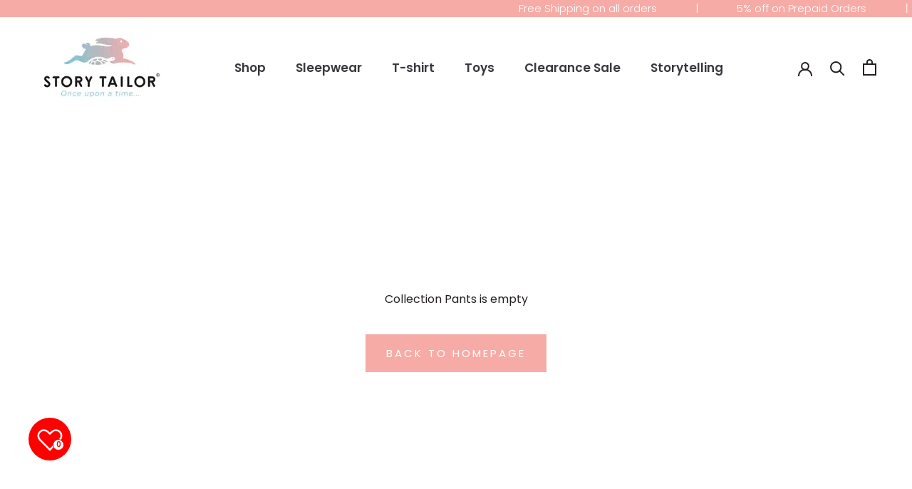

--- FILE ---
content_type: text/html; charset=utf-8
request_url: https://api.yourtoken.io/api/v1/storefront-settings/all?shopifyStoreId=68840915223
body_size: 1637
content:
{"rewardBadge":null,"altPayment":null,"redeemCartOffers":null,"geoValidator":null,"sticky_product_bar":{"showPrice":true,"productImage":{"id":"","path":""},"topRibbonText":"avail offers in cart","buyNowCtaTitle":"Buy Now","desktopBarType":"stretch","excludeProducts":[],"showProductName":true,"showBarOnDesktop":true,"showBuyNowButton":false,"showProductImage":true,"addToCartCtaTitle":"Add to Cart","ctaButtonFontSize":18,"showAddToCartButton":true,"showVariantSelector":false,"fullyAppearsAtHeight":400,"showStickyProductBar":true,"productInfoVisibility":true,"startsAppearingAtHeight":200},"cart_offers_carousel":null,"cart_gift_wrap":{"errorText":"failed to add","showPrice":true,"customText":"Add a Gift Box","showGiftIcon":true,"giftProductId":10103241474327,"showGiftWrapOption":true,"showGiftWrapAsLineItem":false},"cart_timer":null,"cart_gst_section":null,"CART_PRODUCT_RECOMMENDATIONS":{"productRecsTitleText":"","productRecsCardLayout":"vertical","recommendedProductsList":{"productHandles":[]},"showProductRecsOnMobile":true,"productRecsCtaButtonText":"","showProductRecsOnDesktop":true,"emptyProductRecsTitleText":"","productRecsCardListVariant":"scroll","showEmptyCartRecommendations":false,"showVariantSelectionDropdownInProductRecs":true},"freebie_milestone":null,"freebie_claim":{"type":"section","allowOverlayClose":false,"freebieSectionTitle":"You Have Unlocked -","productClaimCtaButtonText":"+ Claim Now"},"floating_cart":null,"drawer_layout":null,"checkout_section":{"toggleDecimal":true,"isStickyCheckout":false,"showPoweredByBadge":false,"checkoutButtonColor":"#bb5a5a","checkoutSectionMessage":"Free Shipping All Over India!","discountInCheckoutButton":true,"checkoutButtonBottomSpacing":8,"checkoutSectionMessageDisplay":"bookmark","showCheckoutButtonPaymentIcons":true},"trusted_badge":null}

--- FILE ---
content_type: text/html; charset=utf-8
request_url: https://api.yourtoken.io/api/v1/brand/68840915223/custom-cart
body_size: 9057
content:
{"brandCustomCartId":329,"brandId":458,"showGuestDiscountCoupon":false,"cartTitle":"Your Cart","cartCountClassName":"cart-count-bubble","cartBackgroundColor":"#FFFFFF","showExploreCtaButton":true,"exploreCtaColor":"#000000","exploreCtaText":"Explore Products","exploreCtaRedirectLink":"/","signupCtaColor":null,"checkoutType":"gokwik","imageAspectSelector":"square","cartComponentsCornerRadius":10,"cartComponentsCornerType":"rounded","showCartLevelAltPay":false,"showProductRecs":false,"recommendedProductsList":{},"emptyCartTitle":"Your Cart is Empty","emptyCartDescription":null,"emptyCartButtons":[],"checkoutButtonColor":"#bb5a5a","switchWidthVariant":false,"showBackdrop":true,"showCouponSelection":false,"showMultiStepProgressBar":true,"customCartProgressBarCriteria":"minimum_order_value","showManualProductRecs":true,"showDyanmicProductRecs":true,"useYourTokenProductRecs":true,"adjustProductRecsBasedOnCartCheckpoints":true,"showDiscountsListToGuestUsers":false,"showApplyCouponsButtonToGuestUsers":false,"progressBarItemsThreshold":null,"enableCustomCart":true,"discountInCheckoutButton":true,"checkoutButtonBottomSpacing":8,"showPoweredByBadge":false,"showCheckoutButtonPaymentIcons":true,"isStickyCheckout":false,"primaryTextColor":"#000000","secondaryTextColor":"#1A1A1A","themeColor":"#78c5db","themeTextColor":"#ffffff","ctaButtonBackgroundColor":"#78c5db","ctaButtonTextColor":"#000000","backgroundSubdued":"#F5F5F5","tertiaryColor":"#f8aba6","tertiaryTextColor":"#000000","prefixMessageText":"You are","suffixMessageText":"away from","successMessageText":"Best reward unlocked","showProductRecsOnMobile":false,"showProductRecsOnDesktop":false,"showApplyCoupon":false,"enableConfetti":true,"enableAddToCartToast":false,"productRecsTitleText":"People Also Bought","productRecsCtaButtonText":"Add to Cart","showGSTOption":false,"showMOVForProgressTiers":true,"showLoyaltyCta":false,"enableCustomCartOpenOnProductAdd":true,"enableCustomCartOnCartPage":true,"showDiscountOnMRP":true,"showDeleteOnFreebies":true,"toggleDecimal":true,"checkoutCoupon":null,"showNoteOption":false,"noteSectionTitle":"Order Note","showEditOptionOnProducts":true,"showVariantSelectionDropdownInProductRecs":false,"freebieSectionTitle":"Freebies","showFreebieClaim":true,"autoAddFreebieEnabled":true,"maxFreebiesInCart":2,"cartOffersCarouselHeight":30,"cartOfferTermsAndConditionsText":null,"showStickyAddToCart":false,"enableGeoLocationRestriction":false,"cartGeoLocationValidatorData":null,"progressBarFreeProductIconType":null,"allowedCollections":{"ids":["gid://shopify/Collection/512178127127"]},"showVariantSelectionDropdownInProductClaim":true,"productClaimCtaButtonText":"Claim Freebie","checkoutSectionMessageDisplay":"bookmark","showCouponCodeInput":false,"bxgyDiscountsEnabled":true,"combineWithOtherFreebies":true,"minimumCartValue":0,"__entity":"BrandCustomCart","cartCheckpoints":[{"couponTemplateId":3492,"name":"5% Off","couponType":"percentage_discount_coupon","discountPercentage":5,"discountValue":null,"minimumOrderValue":1500,"pointsRequired":null,"createdAt":"2025-11-14T10:58:17.206Z","updatedAt":"2025-11-14T10:58:17.206Z","brandId":458,"expiresInMinutes":null,"couponTemplateConsumer":"stepper_checkpoint","quantityThreshold":0,"isActive":true,"combinesWithOrderDiscount":true,"combinesWithProductDiscount":true,"combinesWithShippingDiscount":true,"isDummyCouponTemplate":false,"customerBuysCollectionIds":{"ids":[],"active":false},"customerBuysProductIds":{"ids":[],"active":false},"customerGetsCollectionIds":{"ids":[],"active":false},"customerGetsProductIds":{"ids":[],"active":false,"products":[]},"automaticBXGYDiscount":false,"automaticBXGYDiscountId":null,"allowedCollections":{"ids":["gid://shopify/Collection/512178127127"]},"excludedCollections":{"ids":[]},"allowedProducts":{"products":[]},"combinesWithOtherFreebies":true,"autoAddEnabled":true,"percentageOffOnCustomerGetsProducts":null,"customCartProgressBarCriteria":"minimum_order_value","discountId":82979,"limitFreebieQuantity":1,"hideFromSEO":true,"freebieType":null,"startDate":null,"endDate":null,"scheduleIds":null,"scheduleType":"UNSCHEDULED","maxFreebiesInTier":1,"campaignId":null,"campaignTiers":null,"__entity":"CouponTemplate"},{"couponTemplateId":3493,"name":"10% Off","couponType":"percentage_discount_coupon","discountPercentage":10,"discountValue":null,"minimumOrderValue":2500,"pointsRequired":null,"createdAt":"2025-11-14T10:59:07.394Z","updatedAt":"2025-11-14T10:59:07.394Z","brandId":458,"expiresInMinutes":null,"couponTemplateConsumer":"stepper_checkpoint","quantityThreshold":0,"isActive":true,"combinesWithOrderDiscount":true,"combinesWithProductDiscount":true,"combinesWithShippingDiscount":true,"isDummyCouponTemplate":false,"customerBuysCollectionIds":{"ids":[],"active":false},"customerBuysProductIds":{"ids":[],"active":false},"customerGetsCollectionIds":{"ids":[],"active":false},"customerGetsProductIds":{"ids":[],"active":false,"products":[]},"automaticBXGYDiscount":false,"automaticBXGYDiscountId":null,"allowedCollections":{"ids":["gid://shopify/Collection/512178127127"]},"excludedCollections":{"ids":[]},"allowedProducts":{"products":[]},"combinesWithOtherFreebies":true,"autoAddEnabled":true,"percentageOffOnCustomerGetsProducts":null,"customCartProgressBarCriteria":"minimum_order_value","discountId":82980,"limitFreebieQuantity":1,"hideFromSEO":true,"freebieType":null,"startDate":null,"endDate":null,"scheduleIds":null,"scheduleType":"UNSCHEDULED","maxFreebiesInTier":1,"campaignId":null,"campaignTiers":null,"__entity":"CouponTemplate"},{"couponTemplateId":3482,"name":"Claim Free Tshirt","couponType":"free_product","discountPercentage":100,"discountValue":0,"minimumOrderValue":3500,"pointsRequired":null,"createdAt":"2025-11-14T05:43:03.636Z","updatedAt":"2025-11-14T05:43:03.636Z","brandId":458,"expiresInMinutes":null,"couponTemplateConsumer":"stepper_checkpoint","quantityThreshold":0,"isActive":true,"combinesWithOrderDiscount":true,"combinesWithProductDiscount":true,"combinesWithShippingDiscount":true,"isDummyCouponTemplate":false,"customerBuysCollectionIds":{"ids":[],"active":false},"customerBuysProductIds":{"ids":[],"active":false},"customerGetsCollectionIds":{"ids":[],"active":false},"customerGetsProductIds":{"ids":["50384203972887","51392425394455","51392425623831","50438342869271","50384181133591","50384039018775","50462807392535","50384217473303"],"active":false,"products":[{"productId":"gid://shopify/Product/9921790378263","variantIds":["gid://shopify/ProductVariant/50384203972887","gid://shopify/ProductVariant/50384204005655","gid://shopify/ProductVariant/50384204038423","gid://shopify/ProductVariant/50384204071191"]},{"productId":"gid://shopify/Product/10052793598231","variantIds":["gid://shopify/ProductVariant/51392425394455","gid://shopify/ProductVariant/51392425427223","gid://shopify/ProductVariant/51392425459991","gid://shopify/ProductVariant/51392425492759","gid://shopify/ProductVariant/51392425525527"]},{"productId":"gid://shopify/Product/10052793663767","variantIds":["gid://shopify/ProductVariant/51392425623831","gid://shopify/ProductVariant/51392425656599","gid://shopify/ProductVariant/51392425689367","gid://shopify/ProductVariant/51392425722135","gid://shopify/ProductVariant/51392425754903"]},{"productId":"gid://shopify/Product/9921799749911","variantIds":["gid://shopify/ProductVariant/50438342869271","gid://shopify/ProductVariant/50384225927447","gid://shopify/ProductVariant/50384225960215","gid://shopify/ProductVariant/50384225992983","gid://shopify/ProductVariant/50384226025751"]},{"productId":"gid://shopify/Product/9921780449559","variantIds":["gid://shopify/ProductVariant/50384181133591","gid://shopify/ProductVariant/50384181166359","gid://shopify/ProductVariant/50384181199127","gid://shopify/ProductVariant/50384181231895"]},{"productId":"gid://shopify/Product/9921723990295","variantIds":["gid://shopify/ProductVariant/50384039018775","gid://shopify/ProductVariant/50384039051543","gid://shopify/ProductVariant/50384039084311","gid://shopify/ProductVariant/50384039117079"]},{"productId":"gid://shopify/Product/9921194295575","variantIds":["gid://shopify/ProductVariant/50462807392535","gid://shopify/ProductVariant/50384233758999","gid://shopify/ProductVariant/50384233726231","gid://shopify/ProductVariant/50384233660695","gid://shopify/ProductVariant/50384233693463"]},{"productId":"gid://shopify/Product/9921795883287","variantIds":["gid://shopify/ProductVariant/50384217473303","gid://shopify/ProductVariant/50384217506071","gid://shopify/ProductVariant/50384217538839","gid://shopify/ProductVariant/50384217571607"]}]},"automaticBXGYDiscount":false,"automaticBXGYDiscountId":null,"allowedCollections":{"ids":["gid://shopify/Collection/512178127127"]},"excludedCollections":{"ids":[]},"allowedProducts":{"products":[]},"combinesWithOtherFreebies":true,"autoAddEnabled":false,"percentageOffOnCustomerGetsProducts":100,"customCartProgressBarCriteria":"minimum_order_value","discountId":82846,"limitFreebieQuantity":0,"hideFromSEO":false,"freebieType":"free","startDate":null,"endDate":null,"scheduleIds":null,"scheduleType":"UNSCHEDULED","maxFreebiesInTier":1,"campaignId":null,"campaignTiers":null,"__entity":"CouponTemplate"}]}

--- FILE ---
content_type: text/javascript
request_url: https://s3.ap-south-1.amazonaws.com/media.intelliticks.com/company/7B6kYEoGSt4JNTGE2_c/shopify/qr-tracking.js?shop=story-tailor-8788.myshopify.com
body_size: 444
content:
(function (Q, R) {
            if(Q.qr_t) return;
            var u = 'https://webview.quickreply.ai/whatsapp/analytics/script.min.js';
            var h = R.head || R.documentElement;
            var e = R.createElement('script');
            e.type = 'text/javascript';
            e.async = true;
            e.src = u;
            Q.qr_t = {c:'7B6kYEoGSt4JNTGE2_c'};
            h.insertBefore(e, h.lastChild);
        })(window, document);

--- FILE ---
content_type: text/javascript
request_url: https://storytailor.in/cdn/shop/t/16/assets/custom.js?v=183944157590872491501758537079
body_size: -638
content:
//# sourceMappingURL=/cdn/shop/t/16/assets/custom.js.map?v=183944157590872491501758537079


--- FILE ---
content_type: text/javascript
request_url: https://cdn.starapps.studio/apps/vsk/story-tailor-8788/data.js
body_size: 4521
content:
"use strict";"undefined"==typeof window.starapps_data&&(window.starapps_data={}),"undefined"==typeof window.starapps_data.product_groups&&(window.starapps_data.product_groups=[{"id":1159076,"products_preset_id":505709,"collections_swatch":"first_product_image","group_name":"Angarakha \u0026 Dhoti Set","option_name":"","collections_preset_id":null,"display_position":"top","products_swatch":"first_product_image","mobile_products_preset_id":1440469,"mobile_products_swatch":"first_product_image","mobile_collections_preset_id":null,"mobile_collections_swatch":"first_product_image","same_products_preset_for_mobile":false,"same_collections_preset_for_mobile":true,"option_values":[{"id":8101366923543,"option_value":null,"handle":"the-hare-tortoise-story-boys-dhoti-angarkha-set","published":true,"swatch_src":"No","swatch_value":null},{"id":8101371347223,"option_value":null,"handle":"the-monkey-the-crocodile-boys-dhoti-angarkha-set","published":true,"swatch_src":"No","swatch_value":null},{"id":8101375607063,"option_value":null,"handle":"the-foolish-lion-the-clever-rabbit-boys-dhoti-angarkha-set","published":true,"swatch_src":"No","swatch_value":null},{"id":8102480642327,"option_value":null,"handle":"the-talkative-turtle-boys-dhoti-angarkha-set","published":true,"swatch_src":"No","swatch_value":null},{"id":8102482280727,"option_value":null,"handle":"two-silly-goats-boys-dhoti-angarkha-set","published":true,"swatch_src":"No","swatch_value":null}]},{"id":1164982,"products_preset_id":505709,"collections_swatch":"first_product_image","group_name":"Bow Hairband","option_name":"","collections_preset_id":null,"display_position":"top","products_swatch":"first_product_image","mobile_products_preset_id":1440469,"mobile_products_swatch":"first_product_image","mobile_collections_preset_id":null,"mobile_collections_swatch":"first_product_image","same_products_preset_for_mobile":false,"same_collections_preset_for_mobile":true,"option_values":[{"id":8111728165143,"option_value":"Green","handle":"fabric-bow-hairband_green-the-monkey-the-crocodile","published":true,"swatch_src":"No","swatch_value":null},{"id":8111737930007,"option_value":"Peach ","handle":"fabric-bow-hairband_peach-pink-the-foolish-lion-the-clever-rabbit","published":true,"swatch_src":"No","swatch_value":null},{"id":8111750643991,"option_value":"Pink","handle":"fabric-bow-hairband_pink-the-hare-tortoise","published":true,"swatch_src":"No","swatch_value":null},{"id":8111757590807,"option_value":"Purple","handle":"fabric-bow-hairband_purple-two-silly-cats-the-clever-monkey","published":true,"swatch_src":"No","swatch_value":null},{"id":8111765750039,"option_value":"Sea Green","handle":"fabric-bow-hairband_sea-green-the-talkative-turtle","published":true,"swatch_src":"No","swatch_value":null},{"id":8111780495639,"option_value":"Yellow","handle":"fabric-bow-hairband_yellow-two-silly-goats","published":true,"swatch_src":"No","swatch_value":null}]},{"id":1164984,"products_preset_id":505709,"collections_swatch":"first_product_image","group_name":"Bunny Shaped Hairband","option_name":"","collections_preset_id":null,"display_position":"top","products_swatch":"first_product_image","mobile_products_preset_id":1440469,"mobile_products_swatch":"first_product_image","mobile_collections_preset_id":null,"mobile_collections_swatch":"first_product_image","same_products_preset_for_mobile":false,"same_collections_preset_for_mobile":true,"option_values":[{"id":8111732982039,"option_value":"Green","handle":"bunny-shaped-hairband_the-monkey-the-crocodile","published":true,"swatch_src":"No","swatch_value":null},{"id":8111740027159,"option_value":"Peach","handle":"bunny-shaped-hairband_peach-pink-the-foolish-lion-clever-rabbit","published":true,"swatch_src":"No","swatch_value":null},{"id":8111752053015,"option_value":"Pink","handle":"bunny-shaped-hairband_pink-the-hare-tortoise","published":true,"swatch_src":"No","swatch_value":null},{"id":8111758934295,"option_value":"Purple","handle":"bunny-shaped-hairband_purple-two-cats-the-clever-monkey","published":true,"swatch_src":"No","swatch_value":null},{"id":8111766831383,"option_value":"Sea Green","handle":"bunny-shaped-hairband_sea-green-the-talkative-turtle","published":true,"swatch_src":"No","swatch_value":null},{"id":8111782625559,"option_value":"Yellow","handle":"bunny-shaped-hairband_yellow-two-silly-goats","published":true,"swatch_src":"No","swatch_value":null}]},{"id":5014663,"products_preset_id":505709,"collections_swatch":"first_product_image","group_name":"Cotton Printed Criss Cross Frock","option_name":"","collections_preset_id":null,"display_position":"top","products_swatch":"first_product_image","mobile_products_preset_id":1440469,"mobile_products_swatch":"first_product_image","mobile_collections_preset_id":null,"mobile_collections_swatch":"first_product_image","same_products_preset_for_mobile":false,"same_collections_preset_for_mobile":true,"option_values":[{"id":9603419439383,"option_value":"Two Silly Goats Story","handle":"two-silly-goats-printed-crisscross-frock-yellow","published":true,"swatch_src":null,"swatch_value":null},{"id":9603439034647,"option_value":"Two Cats \u0026 Monkey Story","handle":"two-cats-monkey-printed-crisscross-frock-purple","published":true,"swatch_src":null,"swatch_value":null},{"id":9603444965655,"option_value":"Foolish Lion \u0026 Clever Rabbit Story","handle":"the-foolish-lion-clever-rabbit-printed-crisscross-frock-peach-pink","published":true,"swatch_src":null,"swatch_value":null},{"id":9603452371223,"option_value":"Hen that laid Golden Egg","handle":"the-hen-that-laid-golden-egg-printed-crisscross-frock-blue","published":true,"swatch_src":null,"swatch_value":null},{"id":9603460792599,"option_value":"Bell the cat story","handle":"bell-the-cat-printed-crisscross-frock-black","published":true,"swatch_src":null,"swatch_value":null},{"id":9603463938327,"option_value":null,"handle":"cotton-printed-crisscross-back-frock-for-girls-with-bell-the-cat-print-black-copy","published":true,"swatch_src":null,"swatch_value":null}]},{"id":1159089,"products_preset_id":505709,"collections_swatch":"first_product_image","group_name":"Crop Top \u0026 Pants","option_name":"Story Options","collections_preset_id":null,"display_position":"top","products_swatch":"first_product_image","mobile_products_preset_id":1440469,"mobile_products_swatch":"first_product_image","mobile_collections_preset_id":null,"mobile_collections_swatch":"first_product_image","same_products_preset_for_mobile":false,"same_collections_preset_for_mobile":true,"option_values":[{"id":8105514860823,"option_value":" Bell The Cat- white","handle":"bell-the-cat-crop-top-set-beige","published":true,"swatch_src":"No","swatch_value":null},{"id":8105555329303,"option_value":" Bell The Cat-black","handle":"bell-the-cat-crop-top-set-black","published":true,"swatch_src":"No","swatch_value":null},{"id":8105563029783,"option_value":"Hen That Laid The Golden Eggs","handle":"hen-that-laid-the-golden-eggs-crop-top-set","published":true,"swatch_src":"No","swatch_value":null},{"id":8105575153943,"option_value":"The Monkey \u0026 The Crocodile","handle":"the-monkey-the-crocodile-crop-top-set","published":true,"swatch_src":"No","swatch_value":null},{"id":8105580593431,"option_value":"The Foolish Lion \u0026 The Clever Rabbit","handle":"the-foolish-lion-the-clever-rabbit-crop-top-set","published":true,"swatch_src":"No","swatch_value":null},{"id":8105585377559,"option_value":"The Hare \u0026 The Tortoise","handle":"the-hare-the-tortoise-crop-top-set","published":true,"swatch_src":"No","swatch_value":null},{"id":8105587212567,"option_value":"The Talkative Turtle","handle":"the-talkative-turtle-print-crop-top-set","published":true,"swatch_src":"No","swatch_value":null},{"id":8105595011351,"option_value":"Two Silly Goats","handle":"two-silly-goats-print-crop-top-set","published":true,"swatch_src":"No","swatch_value":null}]},{"id":1214578,"products_preset_id":505709,"collections_swatch":"first_product_image","group_name":"Flipbook","option_name":"","collections_preset_id":null,"display_position":"top","products_swatch":"first_product_image","mobile_products_preset_id":1440469,"mobile_products_swatch":"first_product_image","mobile_collections_preset_id":null,"mobile_collections_swatch":"first_product_image","same_products_preset_for_mobile":false,"same_collections_preset_for_mobile":true,"option_values":[{"id":8130871001367,"option_value":null,"handle":"the-foolish-lion-the-clever-rabbit-flipbook","published":true,"swatch_src":"No","swatch_value":null},{"id":8130975105303,"option_value":null,"handle":"the-hare-the-tortoise-flipbook","published":true,"swatch_src":"No","swatch_value":null},{"id":8130982478103,"option_value":null,"handle":"the-monkey-the-crocodile-flipbook","published":true,"swatch_src":"No","swatch_value":null},{"id":8130984902935,"option_value":null,"handle":"two-silly-goats-flipbook","published":true,"swatch_src":"No","swatch_value":null},{"id":8130991128855,"option_value":null,"handle":"two-foolish-cats-and-the-clever-monkey-flipbook","published":true,"swatch_src":"No","swatch_value":null},{"id":8130994635031,"option_value":null,"handle":"the-talkative-turtle-flipbook","published":true,"swatch_src":"No","swatch_value":null}]},{"id":1164986,"products_preset_id":505709,"collections_swatch":"first_product_image","group_name":"Flower Hairband","option_name":"","collections_preset_id":null,"display_position":"top","products_swatch":"first_product_image","mobile_products_preset_id":1440469,"mobile_products_swatch":"first_product_image","mobile_collections_preset_id":null,"mobile_collections_swatch":"first_product_image","same_products_preset_for_mobile":false,"same_collections_preset_for_mobile":true,"option_values":[{"id":8111734128919,"option_value":null,"handle":"fabric-flower-hairband_green-the-monkey-the-crocodile","published":true,"swatch_src":"No","swatch_value":null},{"id":8111742484759,"option_value":null,"handle":"fabric-flower-hairband_peach-pink-the-foolish-lion-clever-rabbit","published":true,"swatch_src":"No","swatch_value":null},{"id":8111754608919,"option_value":null,"handle":"fabric-flower-hairband_pink-the-hare-the-tortoise","published":true,"swatch_src":"No","swatch_value":null},{"id":8111771222295,"option_value":null,"handle":"fabric-flower-hairband_sea-green-the-talkative-turtle","published":true,"swatch_src":"No","swatch_value":null},{"id":8111787147543,"option_value":null,"handle":"fabric-flower-hairband_yellow-two-silly-goats","published":true,"swatch_src":"No","swatch_value":null}]},{"id":1159069,"products_preset_id":505709,"collections_swatch":"first_product_image","group_name":"Full Sleeve Kurta \u0026 Pajama Set","option_name":"","collections_preset_id":null,"display_position":"top","products_swatch":"first_product_image","mobile_products_preset_id":1440469,"mobile_products_swatch":"first_product_image","mobile_collections_preset_id":null,"mobile_collections_swatch":"first_product_image","same_products_preset_for_mobile":false,"same_collections_preset_for_mobile":true,"option_values":[{"id":8102487621911,"option_value":null,"handle":"collar-full-sleeved-kurta-pajama-set-the-hare-and-the-tortoise-story-print","published":true,"swatch_src":"No","swatch_value":null},{"id":8102490145047,"option_value":null,"handle":"collar-full-sleeved-kurta-pajama-set-bell-the-cat-story-prints","published":true,"swatch_src":"No","swatch_value":null},{"id":8102490603799,"option_value":null,"handle":"collar-full-sleeved-kurta-pajama-set-bell-the-cat-story-print","published":true,"swatch_src":"No","swatch_value":null},{"id":8102495944983,"option_value":null,"handle":"collar-full-sleeved-kurta-pajama-set-the-hen-that-laid-the-golden-egg-story-print","published":true,"swatch_src":"No","swatch_value":null},{"id":8102497648919,"option_value":null,"handle":"collar-full-sleeved-kurta-pajama-set-the-elephant-and-the-barking-dog-story-print","published":true,"swatch_src":"No","swatch_value":null},{"id":8102503481623,"option_value":null,"handle":"collar-full-sleeved-kurta-pajama-set-the-monkey-and-the-crocodile-story-print","published":true,"swatch_src":"No","swatch_value":null},{"id":8102506955031,"option_value":null,"handle":"collar-full-sleeved-kurta-pajama-set-the-foolish-lion-and-the-clever-rabbit-story-print","published":true,"swatch_src":"No","swatch_value":null},{"id":8102511640855,"option_value":null,"handle":"collar-full-sleeved-kurta-pajama-set-two-cats-and-monkey-story-print","published":true,"swatch_src":"No","swatch_value":null},{"id":8102520848663,"option_value":null,"handle":"collar-full-sleeved-kurta-pajama-set-the-talkative-turtle-story-print","published":true,"swatch_src":"No","swatch_value":null},{"id":8102522650903,"option_value":null,"handle":"collar-full-sleeved-kurta-pajama-set-two-silly-goats-story-prints","published":true,"swatch_src":"No","swatch_value":null}]},{"id":1159103,"products_preset_id":505709,"collections_swatch":"first_product_image","group_name":"Jhabla Set Printed","option_name":"Story Options","collections_preset_id":null,"display_position":"top","products_swatch":"first_product_image","mobile_products_preset_id":1440469,"mobile_products_swatch":"first_product_image","mobile_collections_preset_id":null,"mobile_collections_swatch":"first_product_image","same_products_preset_for_mobile":false,"same_collections_preset_for_mobile":true,"option_values":[{"id":8110412693783,"option_value":"The Hare \u0026 The Tortoise","handle":"jhabhla-set-printed-the-hare-and-the-tortoise-story-print","published":true,"swatch_src":"No","swatch_value":null},{"id":8110420853015,"option_value":"Bell The Cat","handle":"jhabla-set-printed-bell-the-cat-story-print","published":true,"swatch_src":"No","swatch_value":null},{"id":8110426816791,"option_value":" Hen That Laid The Golden Eggs","handle":"jhabla-set-print-hen-that-laid-golden-egg-story-print","published":true,"swatch_src":"No","swatch_value":null},{"id":8110440218903,"option_value":"The Foolish Lion \u0026 The Clever Rabbit","handle":"jhabla-set-printed-the-foolish-lion-clever-rabbit-story-print","published":true,"swatch_src":"No","swatch_value":null},{"id":8110451065111,"option_value":"Two Silly Goats","handle":"jhabla-set-printed-two-silly-goats-story-print","published":true,"swatch_src":"No","swatch_value":null},{"id":8110445887767,"option_value":"The Talkative Turtle","handle":"jhabla-set-printed-the-talkative-turtle-story-print","published":true,"swatch_src":"No","swatch_value":null}]},{"id":1159087,"products_preset_id":505709,"collections_swatch":"first_product_image","group_name":"Jumpsuit","option_name":"Story Options","collections_preset_id":null,"display_position":"top","products_swatch":"first_product_image","mobile_products_preset_id":1440469,"mobile_products_swatch":"first_product_image","mobile_collections_preset_id":null,"mobile_collections_swatch":"first_product_image","same_products_preset_for_mobile":false,"same_collections_preset_for_mobile":true,"option_values":[{"id":8106619535639,"option_value":"Bell The Cat","handle":"jumpsuit-bell-the-cat-story-print","published":true,"swatch_src":"No","swatch_value":null},{"id":8106664526103,"option_value":"Hen That Laid The Golden Eggs","handle":"jumpsuit-hen-that-laid-golden-egg-story-print","published":true,"swatch_src":"No","swatch_value":null},{"id":8106702045463,"option_value":"The Monkey \u0026 The Crocodile","handle":"jumpsuit-the-monkey-and-the-crocodile-story-print","published":true,"swatch_src":"No","swatch_value":null},{"id":8106724622615,"option_value":"The Foolish Lion \u0026 The Clever Rabbit","handle":"jumpsuit-the-foolish-lion-and-clever-rabbit-story-print","published":true,"swatch_src":"No","swatch_value":null},{"id":8107486970135,"option_value":"The Hare \u0026 The Tortoise","handle":"jumpsuit-the-hare-and-the-tortoise-story-prints","published":true,"swatch_src":"No","swatch_value":null},{"id":8107488117015,"option_value":"The Talkative Turtle","handle":"jumpsuit-the-talkative-turtle-story-print","published":true,"swatch_src":"No","swatch_value":null},{"id":8107489853719,"option_value":"Two Silly Goats","handle":"jumpsuit-two-silly-goats-story-print","published":true,"swatch_src":"No","swatch_value":null}]},{"id":1159082,"products_preset_id":505709,"collections_swatch":"first_product_image","group_name":"Kurta \u0026 Sharara Set","option_name":"Story Options","collections_preset_id":null,"display_position":"top","products_swatch":"first_product_image","mobile_products_preset_id":1440469,"mobile_products_swatch":"first_product_image","mobile_collections_preset_id":null,"mobile_collections_swatch":"first_product_image","same_products_preset_for_mobile":false,"same_collections_preset_for_mobile":true,"option_values":[{"id":8103454834967,"option_value":"Hen That Laid The Golden Eggs","handle":"kurta-sharara-sets-hen-that-laid-golden-egg-story-prints","published":true,"swatch_src":"No","swatch_value":null},{"id":8103468794135,"option_value":"The Monkey \u0026 The Crocodile","handle":"kurta-sharara-set-the-monkey-and-the-crocodile-story-prints","published":true,"swatch_src":"No","swatch_value":null},{"id":8103479181591,"option_value":"The Foolish Lion \u0026 The Clever Rabbit","handle":"kurta-sharara-set-the-foolish-lion-and-the-clever-rabbit-story-prints","published":true,"swatch_src":"No","swatch_value":null},{"id":8103487504663,"option_value":"The Hare \u0026 The Tortoise","handle":"kurta-sharara-set-the-hare-and-tortoise-story-print","published":true,"swatch_src":"No","swatch_value":null},{"id":8103489667351,"option_value":"The Talkative Turtle","handle":"kurta-sharara-set-the-talkative-turtle-story-print","published":true,"swatch_src":"No","swatch_value":null},{"id":8103543636247,"option_value":"Two Silly Goats","handle":"kurta-sharara-set-two-silly-goats-story-prints","published":true,"swatch_src":"No","swatch_value":null}]},{"id":1159085,"products_preset_id":505709,"collections_swatch":"first_product_image","group_name":"Nehru Jacket with Kurta Pajama Set","option_name":"Story Options","collections_preset_id":null,"display_position":"top","products_swatch":"first_product_image","mobile_products_preset_id":1440469,"mobile_products_swatch":"first_product_image","mobile_collections_preset_id":null,"mobile_collections_swatch":"first_product_image","same_products_preset_for_mobile":false,"same_collections_preset_for_mobile":true,"option_values":[{"id":8103594623255,"option_value":"The Monkey \u0026 The Crocodile","handle":"nehru-jacket-with-kurta-pajama-set-the-monkey-and-the-crocodile-story-prints","published":true,"swatch_src":"No","swatch_value":null},{"id":8103601242391,"option_value":"The Foolish Lion \u0026 The Clever Rabbit","handle":"nehru-jacket-with-kurta-pajama-set-the-foolish-lion-and-the-clever-rabbit-story-prints","published":true,"swatch_src":"No","swatch_value":null},{"id":8103614054679,"option_value":"The Hare \u0026 The Tortoise","handle":"nehru-jacket-with-kurta-pajama-set-the-hare-and-the-tortoise-story-print","published":true,"swatch_src":"No","swatch_value":null},{"id":8103626277143,"option_value":"The Talkative Turtle","handle":"nehru-jacket-with-kurta-pajama-set-the-talkative-turtle-story-print","published":true,"swatch_src":"No","swatch_value":null},{"id":8103644954903,"option_value":"Two Silly Goats","handle":"nehru-jacket-with-kurta-pajama-set-two-silly-goats-story-prints","published":true,"swatch_src":"No","swatch_value":null}]},{"id":1159083,"products_preset_id":505709,"collections_swatch":"first_product_image","group_name":"Overlapping York Frock with Bow","option_name":"Story Options","collections_preset_id":null,"display_position":"top","products_swatch":"first_product_image","mobile_products_preset_id":1440469,"mobile_products_swatch":"first_product_image","mobile_collections_preset_id":null,"mobile_collections_swatch":"first_product_image","same_products_preset_for_mobile":false,"same_collections_preset_for_mobile":true,"option_values":[{"id":8103657373975,"option_value":null,"handle":"the-monkey-the-crocodile-overlap-yoke-frock","published":true,"swatch_src":null,"swatch_value":null},{"id":8103663763735,"option_value":null,"handle":"the-foolish-lion-the-clever-rabbit-overlap-yoke-frock","published":true,"swatch_src":null,"swatch_value":null},{"id":8103668842775,"option_value":null,"handle":"the-hare-the-tortoise-overlap-yoke-frock","published":true,"swatch_src":null,"swatch_value":null},{"id":8103675625751,"option_value":null,"handle":"the-talkative-turtle-overlap-yoke-frock","published":true,"swatch_src":null,"swatch_value":null},{"id":8103683227927,"option_value":null,"handle":"two-silly-goats-overlap-yoke-frock","published":true,"swatch_src":null,"swatch_value":null}]},{"id":1159081,"products_preset_id":505709,"collections_swatch":"first_product_image","group_name":"Patiala Suit Set","option_name":"Story Options","collections_preset_id":null,"display_position":"top","products_swatch":"first_product_image","mobile_products_preset_id":1440469,"mobile_products_swatch":"first_product_image","mobile_collections_preset_id":null,"mobile_collections_swatch":"first_product_image","same_products_preset_for_mobile":false,"same_collections_preset_for_mobile":true,"option_values":[{"id":8104230879511,"option_value":"Hen That Laid The Golden Eggs","handle":"cotton-2-piece-patiala-suit-set-the-hen-that-laid-golden-egg-story-print","published":true,"swatch_src":"No","swatch_value":null},{"id":8104230912279,"option_value":"The Monkey \u0026 The Crocodile","handle":"cotton-2-piece-patiala-suit-set-the-monkey-and-crocodile-story-prints","published":true,"swatch_src":"No","swatch_value":null},{"id":8104230977815,"option_value":"The Foolish Lion \u0026 The Clever Rabbit","handle":"cotton-2-piece-patiala-suit-set-the-foolish-lion-and-clever-rabbit-story-print","published":true,"swatch_src":"No","swatch_value":null},{"id":8104231010583,"option_value":"The Hare \u0026 The Tortoise","handle":"cotton-2-piece-patiala-suit-set-the-hare-and-the-tortoise-story-prints","published":true,"swatch_src":"No","swatch_value":null},{"id":8104231076119,"option_value":"The Talkative Turtle","handle":"cotton-2-piece-patiala-suit-set-the-talkative-turtle-story-prints","published":true,"swatch_src":"No","swatch_value":null},{"id":8104231141655,"option_value":"Two Silly Goats","handle":"cotton-2-piece-patiala-suit-set-two-silly-goats-story-prints","published":true,"swatch_src":"No","swatch_value":null}]},{"id":1159084,"products_preset_id":505709,"collections_swatch":"first_product_image","group_name":"Peek-A-Boo A line Frock","option_name":"Story Options","collections_preset_id":null,"display_position":"bottom","products_swatch":"first_product_image","mobile_products_preset_id":1440469,"mobile_products_swatch":"first_product_image","mobile_collections_preset_id":null,"mobile_collections_swatch":"first_product_image","same_products_preset_for_mobile":false,"same_collections_preset_for_mobile":true,"option_values":[{"id":8104276164887,"option_value":null,"handle":"the-monkey-the-crocodile-peek-a-boo-frock","published":true,"swatch_src":null,"swatch_value":null},{"id":8104354939159,"option_value":null,"handle":"the-hare-the-tortoise-peek-a-boo-frock","published":true,"swatch_src":null,"swatch_value":null},{"id":8104354971927,"option_value":null,"handle":"the-talkative-turtle-peek-a-boo-frock","published":true,"swatch_src":null,"swatch_value":null},{"id":8104355070231,"option_value":null,"handle":"two-silly-goats-peek-a-boo-frock","published":true,"swatch_src":null,"swatch_value":null}]},{"id":1159543,"products_preset_id":505709,"collections_swatch":"first_product_image","group_name":"Printed Jhabla","option_name":"Story Options","collections_preset_id":null,"display_position":"top","products_swatch":"first_product_image","mobile_products_preset_id":1440469,"mobile_products_swatch":"first_product_image","mobile_collections_preset_id":null,"mobile_collections_swatch":"first_product_image","same_products_preset_for_mobile":false,"same_collections_preset_for_mobile":true,"option_values":[{"id":8110497497367,"option_value":"Hen That Laid The Golden Eggs","handle":"hen-that-laid-the-golden-eggs-jhabla","published":true,"swatch_src":"No","swatch_value":null},{"id":8110520369431,"option_value":"Two Foolish cats and The Clever Monkey","handle":"two-foolish-cats-the-clever-monkey-jhabla","published":true,"swatch_src":"No","swatch_value":null},{"id":8110532886807,"option_value":"The Foolish Lion \u0026 The Clever Rabbit","handle":"the-foolish-lion-the-clever-rabbit-jhabla","published":true,"swatch_src":"No","swatch_value":null},{"id":8110540194071,"option_value":"The Talkative Turtle","handle":"the-talkative-turtle-print-jhabla","published":true,"swatch_src":"No","swatch_value":null},{"id":8110557659415,"option_value":"The Monkey \u0026 The Crocodile","handle":"the-monkey-the-crocodile-print-jhabla","published":true,"swatch_src":"No","swatch_value":null},{"id":8110576632087,"option_value":"Two Silly Goats","handle":"jhabla-printed-two-silly-goats-story-print","published":true,"swatch_src":"No","swatch_value":null},{"id":8110583578903,"option_value":"The Hare \u0026 The Tortoise","handle":"jhabla-printed-the-hare-and-the-tortoise-story-print","published":true,"swatch_src":"No","swatch_value":null}]},{"id":5014646,"products_preset_id":505709,"collections_swatch":"first_product_image","group_name":"Printed Tie Up Top With Palazzo pants","option_name":"","collections_preset_id":null,"display_position":"top","products_swatch":"first_product_image","mobile_products_preset_id":1440469,"mobile_products_swatch":"first_product_image","mobile_collections_preset_id":null,"mobile_collections_swatch":"first_product_image","same_products_preset_for_mobile":false,"same_collections_preset_for_mobile":true,"option_values":[{"id":9601742536983,"option_value":"Hare \u0026 Tortoise Story","handle":"the-hare-the-tortoise-crop-top-palazzo-set","published":true,"swatch_src":null,"swatch_value":null},{"id":9601772749079,"option_value":"Two Silly Goats Story","handle":"two-silly-goats-crop-top-palazzo-set","published":true,"swatch_src":null,"swatch_value":null},{"id":9601465680151,"option_value":"Monkey \u0026 Crocodile Story","handle":"the-monkey-the-crocodile-crop-top-palazzo-set","published":true,"swatch_src":null,"swatch_value":null},{"id":9601708163351,"option_value":null,"handle":"two-cats-the-monkey-crop-top-palazzo-set","published":true,"swatch_src":null,"swatch_value":null}]},{"id":1159071,"products_preset_id":505709,"collections_swatch":"first_product_image","group_name":"Roll Collar Gathered Frock","option_name":"","collections_preset_id":null,"display_position":"bottom","products_swatch":"first_product_image","mobile_products_preset_id":1440469,"mobile_products_swatch":"first_product_image","mobile_collections_preset_id":null,"mobile_collections_swatch":"first_product_image","same_products_preset_for_mobile":false,"same_collections_preset_for_mobile":true,"option_values":[{"id":8104355168535,"option_value":null,"handle":"the-hare-the-tortoise-roll-collar-frock","published":true,"swatch_src":null,"swatch_value":null},{"id":8104355266839,"option_value":null,"handle":"the-monkey-the-crocodile-roll-collar-frock","published":true,"swatch_src":null,"swatch_value":null},{"id":8104355299607,"option_value":null,"handle":"the-talkative-turtle-roll-collar-frock","published":true,"swatch_src":null,"swatch_value":null},{"id":8104355430679,"option_value":null,"handle":"two-silly-goats-roll-collar-frock","published":true,"swatch_src":null,"swatch_value":null}]},{"id":1164985,"products_preset_id":505709,"collections_swatch":"first_product_image","group_name":"Rose Hairband","option_name":"","collections_preset_id":null,"display_position":"top","products_swatch":"first_product_image","mobile_products_preset_id":1440469,"mobile_products_swatch":"first_product_image","mobile_collections_preset_id":null,"mobile_collections_swatch":"first_product_image","same_products_preset_for_mobile":false,"same_collections_preset_for_mobile":true,"option_values":[{"id":8111735308567,"option_value":null,"handle":"fabric-rose-hairband_green-the-monkey-the-crocodile","published":true,"swatch_src":"No","swatch_value":null},{"id":8111745204503,"option_value":null,"handle":"fabric-rose-hairband_peach-pink-the-foolish-lion-clever-rabbit","published":true,"swatch_src":"No","swatch_value":null},{"id":8111755591959,"option_value":null,"handle":"fabric-rose-hairband_pink-the-hare-the-tortoise","published":true,"swatch_src":"No","swatch_value":null},{"id":8111785246999,"option_value":null,"handle":"fabric-rose-hairband_yellow-two-silly-goats","published":true,"swatch_src":"No","swatch_value":null},{"id":8111777579287,"option_value":null,"handle":"fabric-rose-hairband_-sea-green-the-talkative-turtle","published":true,"swatch_src":"No","swatch_value":null},{"id":8111763816727,"option_value":null,"handle":"fabric-rose-hairband_purple-two-cats-the-clever-monkey","published":true,"swatch_src":"No","swatch_value":null}]},{"id":5014649,"products_preset_id":505709,"collections_swatch":"first_product_image","group_name":"Short Kurta Set for Boys","option_name":"","collections_preset_id":null,"display_position":"top","products_swatch":"first_product_image","mobile_products_preset_id":1440469,"mobile_products_swatch":"first_product_image","mobile_collections_preset_id":null,"mobile_collections_swatch":"first_product_image","same_products_preset_for_mobile":false,"same_collections_preset_for_mobile":true,"option_values":[{"id":9603471114519,"option_value":"Black Cat Story","handle":"cotton-printed-short-kurtas-for-boys-with-bell-the-cat-print","published":true,"swatch_src":null,"swatch_value":null},{"id":9603854631191,"option_value":"Fox \u0026 Crane Story","handle":"cotton-printed-short-kurta-for-boys-with-hen-that-laid-the-golden-eggs-print-copy","published":true,"swatch_src":null,"swatch_value":null},{"id":9603481731351,"option_value":null,"handle":"cotton-printed-short-kurta-for-boys-with-bell-the-cat-print-black-story-print","published":true,"swatch_src":null,"swatch_value":null},{"id":9603486089495,"option_value":null,"handle":"cotton-printed-short-kurta-for-boys-with-hen-that-laid-the-golden-eggs-print","published":true,"swatch_src":null,"swatch_value":null}]},{"id":6337769,"products_preset_id":505709,"collections_swatch":"first_product_image","group_name":"Sleepwear","option_name":"Shop by Stories","collections_preset_id":null,"display_position":"top","products_swatch":"first_product_image","mobile_products_preset_id":1440469,"mobile_products_swatch":"first_product_image","mobile_collections_preset_id":null,"mobile_collections_swatch":"first_product_image","same_products_preset_for_mobile":false,"same_collections_preset_for_mobile":true,"option_values":[{"id":8974074347799,"option_value":null,"handle":"cotton-kids-sleepwear-with-two-silly-goats-story-print","published":true,"swatch_src":null,"swatch_value":null},{"id":8974303396119,"option_value":null,"handle":"cotton-kids-sleepwear-with-the-fox-the-crane-story-print","published":true,"swatch_src":null,"swatch_value":null},{"id":8975280046359,"option_value":null,"handle":"cotton-kids-sleepwear-with-two-cats-monkey-story-print","published":true,"swatch_src":null,"swatch_value":null},{"id":9483525816599,"option_value":null,"handle":"cotton-kids-sleepwear-with-the-ant-the-grasshopper-story-print","published":true,"swatch_src":null,"swatch_value":null},{"id":9483604525335,"option_value":null,"handle":"cotton-girls-sleepwear-with-the-proud-rose-story-print","published":true,"swatch_src":null,"swatch_value":null},{"id":9483608064279,"option_value":null,"handle":"cotton-boys-sleepwear-with-bell-the-cat-story-print-black","published":true,"swatch_src":null,"swatch_value":null},{"id":9483621105943,"option_value":null,"handle":"cotton-kids-sleepwear-with-bell-the-cat-story-print-beige","published":true,"swatch_src":null,"swatch_value":null},{"id":9483642175767,"option_value":null,"handle":"cotton-kids-sleepwear-with-the-foolish-lion-clever-rabbit-story-print","published":true,"swatch_src":null,"swatch_value":null},{"id":9483661934871,"option_value":null,"handle":"cotton-kids-sleepwear-with-hen-that-laid-golden-egg-story-print","published":true,"swatch_src":null,"swatch_value":null},{"id":9907204227351,"option_value":null,"handle":"cotton-kids-sleepwear-with-the-monkey-the-crocodile-story-print","published":true,"swatch_src":null,"swatch_value":null}]},{"id":6621278,"products_preset_id":505706,"collections_swatch":"first_product_image","group_name":"T Shirt","option_name":"Color","collections_preset_id":null,"display_position":"top","products_swatch":"first_product_image","mobile_products_preset_id":505706,"mobile_products_swatch":"first_product_image","mobile_collections_preset_id":null,"mobile_collections_swatch":"first_product_image","same_products_preset_for_mobile":true,"same_collections_preset_for_mobile":true,"option_values":[{"id":9921194295575,"option_value":null,"handle":"the-tiger-the-woodpecker-t-shirt-black","published":true,"swatch_src":null,"swatch_value":null},{"id":9921723990295,"option_value":null,"handle":"the-crooked-camel-t-shirt-brown","published":true,"swatch_src":null,"swatch_value":null},{"id":9921776353559,"option_value":null,"handle":"town-musician-of-bremen-t-shirt-coral","published":true,"swatch_src":null,"swatch_value":null},{"id":9921780449559,"option_value":null,"handle":"the-smart-crow-t-shirt-grey","published":true,"swatch_src":null,"swatch_value":null},{"id":9921790378263,"option_value":null,"handle":"the-hare-the-tortoise-t-shirt-pale-green","published":true,"swatch_src":null,"swatch_value":null},{"id":9921795883287,"option_value":null,"handle":"the-monkey-the-crocodile-t-shirt-purple","published":true,"swatch_src":null,"swatch_value":null},{"id":9921799749911,"option_value":null,"handle":"hen-that-laid-golden-eggs-t-shirt-yellow","published":true,"swatch_src":null,"swatch_value":null},{"id":10052793598231,"option_value":null,"handle":"the-sour-grapes-t-shirt-blue","published":true,"swatch_src":null,"swatch_value":null},{"id":10052793663767,"option_value":null,"handle":"two-silly-goats-t-shirt-wine","published":true,"swatch_src":null,"swatch_value":null}]},{"id":1159097,"products_preset_id":505709,"collections_swatch":"first_product_image","group_name":"White Crisscross Back Frock","option_name":"Story Options","collections_preset_id":null,"display_position":"top","products_swatch":"first_product_image","mobile_products_preset_id":1440469,"mobile_products_swatch":"first_product_image","mobile_collections_preset_id":null,"mobile_collections_swatch":"first_product_image","same_products_preset_for_mobile":false,"same_collections_preset_for_mobile":true,"option_values":[{"id":8110219591959,"option_value":"The Hare \u0026 The Tortoise ","handle":"the-hare-the-tortoise-white-crisscross-frock","published":true,"swatch_src":"No","swatch_value":null},{"id":8110237122839,"option_value":"The Monkey \u0026 The Crocodile","handle":"the-monkey-the-crocodile-white-crisscross-frock","published":true,"swatch_src":"No","swatch_value":null},{"id":8110249148695,"option_value":"The Foolish Lion and The Clever Rabbit","handle":"the-foolish-lion-the-clever-rabbit-white-crisscross-frock","published":true,"swatch_src":"No","swatch_value":null},{"id":8110257504535,"option_value":"Two Foolish Cats and The Clever Monkey","handle":"two-cats-monkey-white-crisscross-frock","published":true,"swatch_src":"No","swatch_value":null},{"id":8110265499927,"option_value":"The Talkative Turtle","handle":"the-talkative-turtle-white-crisscross-frock","published":true,"swatch_src":"No","swatch_value":null},{"id":8110275428631,"option_value":"Two Silly Goats","handle":"two-silly-goats-white-crisscross-frock","published":true,"swatch_src":"No","swatch_value":null}]},{"id":5014644,"products_preset_id":505709,"collections_swatch":"first_product_image","group_name":"White Yoke Frock with Printed Charm \u0026 Pockets","option_name":"Color","collections_preset_id":null,"display_position":"top","products_swatch":"first_product_image","mobile_products_preset_id":1440469,"mobile_products_swatch":"first_product_image","mobile_collections_preset_id":null,"mobile_collections_swatch":"first_product_image","same_products_preset_for_mobile":false,"same_collections_preset_for_mobile":true,"option_values":[{"id":9599870042391,"option_value":"Black Cat Story","handle":"bell-the-cat-white-yoke-frock","published":true,"swatch_src":null,"swatch_value":null},{"id":9603348594967,"option_value":"Rose \u0026 Cactus Story","handle":"the-proud-rose-white-yoke-frock","published":true,"swatch_src":null,"swatch_value":null},{"id":9603350429975,"option_value":"Ant \u0026 Grasshopper Story","handle":"the-ant-the-grasshopper-white-yoke-frock","published":true,"swatch_src":null,"swatch_value":null},{"id":9603352166679,"option_value":"Fox \u0026 Crane Story","handle":"the-fox-the-crane-white-yoke-frock","published":true,"swatch_src":null,"swatch_value":null}]}],window.starapps_data.product_groups_chart={"the-hare-tortoise-story-boys-dhoti-angarkha-set":[0],"the-monkey-the-crocodile-boys-dhoti-angarkha-set":[0],"the-foolish-lion-the-clever-rabbit-boys-dhoti-angarkha-set":[0],"the-talkative-turtle-boys-dhoti-angarkha-set":[0],"two-silly-goats-boys-dhoti-angarkha-set":[0],"fabric-bow-hairband_green-the-monkey-the-crocodile":[1],"fabric-bow-hairband_peach-pink-the-foolish-lion-the-clever-rabbit":[1],"fabric-bow-hairband_pink-the-hare-tortoise":[1],"fabric-bow-hairband_purple-two-silly-cats-the-clever-monkey":[1],"fabric-bow-hairband_sea-green-the-talkative-turtle":[1],"fabric-bow-hairband_yellow-two-silly-goats":[1],"bunny-shaped-hairband_the-monkey-the-crocodile":[2],"bunny-shaped-hairband_peach-pink-the-foolish-lion-clever-rabbit":[2],"bunny-shaped-hairband_pink-the-hare-tortoise":[2],"bunny-shaped-hairband_purple-two-cats-the-clever-monkey":[2],"bunny-shaped-hairband_sea-green-the-talkative-turtle":[2],"bunny-shaped-hairband_yellow-two-silly-goats":[2],"two-silly-goats-printed-crisscross-frock-yellow":[3],"two-cats-monkey-printed-crisscross-frock-purple":[3],"the-foolish-lion-clever-rabbit-printed-crisscross-frock-peach-pink":[3],"the-hen-that-laid-golden-egg-printed-crisscross-frock-blue":[3],"bell-the-cat-printed-crisscross-frock-black":[3],"cotton-printed-crisscross-back-frock-for-girls-with-bell-the-cat-print-black-copy":[3],"bell-the-cat-crop-top-set-beige":[4],"bell-the-cat-crop-top-set-black":[4],"hen-that-laid-the-golden-eggs-crop-top-set":[4],"the-monkey-the-crocodile-crop-top-set":[4],"the-foolish-lion-the-clever-rabbit-crop-top-set":[4],"the-hare-the-tortoise-crop-top-set":[4],"the-talkative-turtle-print-crop-top-set":[4],"two-silly-goats-print-crop-top-set":[4],"the-foolish-lion-the-clever-rabbit-flipbook":[5],"the-hare-the-tortoise-flipbook":[5],"the-monkey-the-crocodile-flipbook":[5],"two-silly-goats-flipbook":[5],"two-foolish-cats-and-the-clever-monkey-flipbook":[5],"the-talkative-turtle-flipbook":[5],"fabric-flower-hairband_green-the-monkey-the-crocodile":[6],"fabric-flower-hairband_peach-pink-the-foolish-lion-clever-rabbit":[6],"fabric-flower-hairband_pink-the-hare-the-tortoise":[6],"fabric-flower-hairband_sea-green-the-talkative-turtle":[6],"fabric-flower-hairband_yellow-two-silly-goats":[6],"collar-full-sleeved-kurta-pajama-set-the-hare-and-the-tortoise-story-print":[7],"collar-full-sleeved-kurta-pajama-set-bell-the-cat-story-prints":[7],"collar-full-sleeved-kurta-pajama-set-bell-the-cat-story-print":[7],"collar-full-sleeved-kurta-pajama-set-the-hen-that-laid-the-golden-egg-story-print":[7],"collar-full-sleeved-kurta-pajama-set-the-elephant-and-the-barking-dog-story-print":[7],"collar-full-sleeved-kurta-pajama-set-the-monkey-and-the-crocodile-story-print":[7],"collar-full-sleeved-kurta-pajama-set-the-foolish-lion-and-the-clever-rabbit-story-print":[7],"collar-full-sleeved-kurta-pajama-set-two-cats-and-monkey-story-print":[7],"collar-full-sleeved-kurta-pajama-set-the-talkative-turtle-story-print":[7],"collar-full-sleeved-kurta-pajama-set-two-silly-goats-story-prints":[7],"jhabhla-set-printed-the-hare-and-the-tortoise-story-print":[8],"jhabla-set-printed-bell-the-cat-story-print":[8],"jhabla-set-print-hen-that-laid-golden-egg-story-print":[8],"jhabla-set-printed-the-foolish-lion-clever-rabbit-story-print":[8],"jhabla-set-printed-two-silly-goats-story-print":[8],"jhabla-set-printed-the-talkative-turtle-story-print":[8],"jumpsuit-bell-the-cat-story-print":[9],"jumpsuit-hen-that-laid-golden-egg-story-print":[9],"jumpsuit-the-monkey-and-the-crocodile-story-print":[9],"jumpsuit-the-foolish-lion-and-clever-rabbit-story-print":[9],"jumpsuit-the-hare-and-the-tortoise-story-prints":[9],"jumpsuit-the-talkative-turtle-story-print":[9],"jumpsuit-two-silly-goats-story-print":[9],"kurta-sharara-sets-hen-that-laid-golden-egg-story-prints":[10],"kurta-sharara-set-the-monkey-and-the-crocodile-story-prints":[10],"kurta-sharara-set-the-foolish-lion-and-the-clever-rabbit-story-prints":[10],"kurta-sharara-set-the-hare-and-tortoise-story-print":[10],"kurta-sharara-set-the-talkative-turtle-story-print":[10],"kurta-sharara-set-two-silly-goats-story-prints":[10],"nehru-jacket-with-kurta-pajama-set-the-monkey-and-the-crocodile-story-prints":[11],"nehru-jacket-with-kurta-pajama-set-the-foolish-lion-and-the-clever-rabbit-story-prints":[11],"nehru-jacket-with-kurta-pajama-set-the-hare-and-the-tortoise-story-print":[11],"nehru-jacket-with-kurta-pajama-set-the-talkative-turtle-story-print":[11],"nehru-jacket-with-kurta-pajama-set-two-silly-goats-story-prints":[11],"the-monkey-the-crocodile-overlap-yoke-frock":[12],"the-foolish-lion-the-clever-rabbit-overlap-yoke-frock":[12],"the-hare-the-tortoise-overlap-yoke-frock":[12],"the-talkative-turtle-overlap-yoke-frock":[12],"two-silly-goats-overlap-yoke-frock":[12],"cotton-2-piece-patiala-suit-set-the-hen-that-laid-golden-egg-story-print":[13],"cotton-2-piece-patiala-suit-set-the-monkey-and-crocodile-story-prints":[13],"cotton-2-piece-patiala-suit-set-the-foolish-lion-and-clever-rabbit-story-print":[13],"cotton-2-piece-patiala-suit-set-the-hare-and-the-tortoise-story-prints":[13],"cotton-2-piece-patiala-suit-set-the-talkative-turtle-story-prints":[13],"cotton-2-piece-patiala-suit-set-two-silly-goats-story-prints":[13],"the-monkey-the-crocodile-peek-a-boo-frock":[14],"the-hare-the-tortoise-peek-a-boo-frock":[14],"the-talkative-turtle-peek-a-boo-frock":[14],"two-silly-goats-peek-a-boo-frock":[14],"hen-that-laid-the-golden-eggs-jhabla":[15],"two-foolish-cats-the-clever-monkey-jhabla":[15],"the-foolish-lion-the-clever-rabbit-jhabla":[15],"the-talkative-turtle-print-jhabla":[15],"the-monkey-the-crocodile-print-jhabla":[15],"jhabla-printed-two-silly-goats-story-print":[15],"jhabla-printed-the-hare-and-the-tortoise-story-print":[15],"the-hare-the-tortoise-crop-top-palazzo-set":[16],"two-silly-goats-crop-top-palazzo-set":[16],"the-monkey-the-crocodile-crop-top-palazzo-set":[16],"two-cats-the-monkey-crop-top-palazzo-set":[16],"the-hare-the-tortoise-roll-collar-frock":[17],"the-monkey-the-crocodile-roll-collar-frock":[17],"the-talkative-turtle-roll-collar-frock":[17],"two-silly-goats-roll-collar-frock":[17],"fabric-rose-hairband_green-the-monkey-the-crocodile":[18],"fabric-rose-hairband_peach-pink-the-foolish-lion-clever-rabbit":[18],"fabric-rose-hairband_pink-the-hare-the-tortoise":[18],"fabric-rose-hairband_yellow-two-silly-goats":[18],"fabric-rose-hairband_-sea-green-the-talkative-turtle":[18],"fabric-rose-hairband_purple-two-cats-the-clever-monkey":[18],"cotton-printed-short-kurtas-for-boys-with-bell-the-cat-print":[19],"cotton-printed-short-kurta-for-boys-with-hen-that-laid-the-golden-eggs-print-copy":[19],"cotton-printed-short-kurta-for-boys-with-bell-the-cat-print-black-story-print":[19],"cotton-printed-short-kurta-for-boys-with-hen-that-laid-the-golden-eggs-print":[19],"cotton-kids-sleepwear-with-two-silly-goats-story-print":[20],"cotton-kids-sleepwear-with-the-fox-the-crane-story-print":[20],"cotton-kids-sleepwear-with-two-cats-monkey-story-print":[20],"cotton-kids-sleepwear-with-the-ant-the-grasshopper-story-print":[20],"cotton-girls-sleepwear-with-the-proud-rose-story-print":[20],"cotton-boys-sleepwear-with-bell-the-cat-story-print-black":[20],"cotton-kids-sleepwear-with-bell-the-cat-story-print-beige":[20],"cotton-kids-sleepwear-with-the-foolish-lion-clever-rabbit-story-print":[20],"cotton-kids-sleepwear-with-hen-that-laid-golden-egg-story-print":[20],"cotton-kids-sleepwear-with-the-monkey-the-crocodile-story-print":[20],"the-tiger-the-woodpecker-t-shirt-black":[21],"the-crooked-camel-t-shirt-brown":[21],"town-musician-of-bremen-t-shirt-coral":[21],"the-smart-crow-t-shirt-grey":[21],"the-hare-the-tortoise-t-shirt-pale-green":[21],"the-monkey-the-crocodile-t-shirt-purple":[21],"hen-that-laid-golden-eggs-t-shirt-yellow":[21],"the-sour-grapes-t-shirt-blue":[21],"two-silly-goats-t-shirt-wine":[21],"the-hare-the-tortoise-white-crisscross-frock":[22],"the-monkey-the-crocodile-white-crisscross-frock":[22],"the-foolish-lion-the-clever-rabbit-white-crisscross-frock":[22],"two-cats-monkey-white-crisscross-frock":[22],"the-talkative-turtle-white-crisscross-frock":[22],"two-silly-goats-white-crisscross-frock":[22],"bell-the-cat-white-yoke-frock":[23],"the-proud-rose-white-yoke-frock":[23],"the-ant-the-grasshopper-white-yoke-frock":[23],"the-fox-the-crane-white-yoke-frock":[23]});